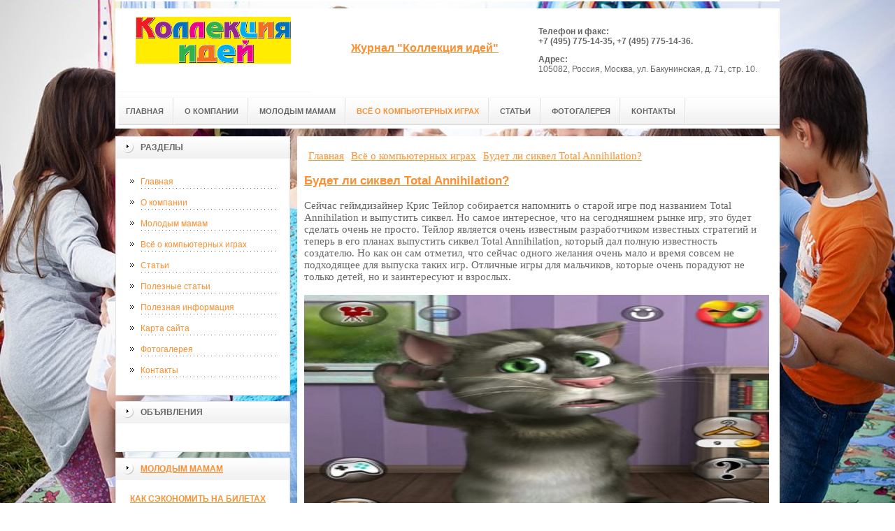

--- FILE ---
content_type: text/html; charset=UTF-8
request_url: https://collection-of-ideas.ru/vsyo-o-kompyuternyix-igrax/budet-li-sikvel-total-annihilation.html
body_size: 27951
content:
<!DOCTYPE html PUBLIC "-//W3C//DTD XHTML 1.0 Transitional//EN" "http://www.w3.org/TR/xhtml1/DTD/xhtml1-transitional.dtd">

<html xmlns="http://www.w3.org/1999/xhtml" xml:lang="ru-ru" lang="ru-ru" >
<head>
<!-- SAPE RTB JS -->
<script
    async="async"
    src="//cdn-rtb.sape.ru/rtb-b/js/228/2/26228.js"
    type="text/javascript">
</script>
<!-- SAPE RTB END -->
<script async="async" src="https://w.uptolike.com/widgets/v1/zp.js?pid=1646651" type="text/javascript"></script>
<!--be060--> 
<meta name="google-site-verification" content="_KXTIQhs_6bxBpEa4k8UQYq4tM7REqxOZxgG5_780Ak" />
<meta name="yandex-verification" content="5b389ab169b501d2" />
<meta http-equiv="content-type" content="text/html; charset=utf-8" />
<base href="/">
<meta name="copyright" content="©GOODPROFY">
<meta name='yandex-verification' content='467a163030b87ba2' />
<!-- cutcut -->
  <meta name="description" content="">
  <meta name="keywords" content="">
  <meta name="viewport" content="width=1024">
  <title>Будет ли сиквел Total Annihilation? | Журнал "Коллекция идей"</title>
  <!-- cutcut -->
<link href="/assets/templates/at_skyjump/at_menu/at_menu/at-sosdmenu.css" rel="stylesheet" type="text/css" />
<link rel="stylesheet" href="/assets/templates/at_skyjump/css/template_css.css" type="text/css" />
<link rel="stylesheet" href="/assets/templates/at_skyjump/css/colors/color1.css" type="text/css" />
<link rel="stylesheet" media="screen" href="/assets/templates/at_skyjump/superfish/superfish-vertical.css" />
<!--[if IE]>
	<style type="text/css">
	.clearfix {display: inline-block;}
	</style>
<![endif]-->
<script language="javascript" type="text/javascript" src="//code.jquery.com/jquery-1.10.2.js"></script>

<link rel="stylesheet" href="/assets/templates/at_skyjump/fancybox/source/jquery.fancybox.css?v=2.1.5" type="text/css" media="screen" />
<script type="text/javascript" src="/assets/templates/at_skyjump/fancybox/source/jquery.fancybox.pack.js?v=2.1.5"></script>
<script type="text/javascript" charset="utf-8">

/*<![CDATA[*/

document.write ('<style type="text\/css">#at-tabmodulewrap .moduletable {display: none;}<\/style>');

/*]]>*/

</script>

<script language="javascript" type="text/javascript" src="/assets/templates/at_skyjump/scripts/at.script.js"></script>
<script src="/assets/templates/at_skyjump/superfish/superfish.js"></script>

<script>

$(document).ready(function() {
$('.fancybox').fancybox();
$("ul#menu-mt").superfish({

            animation: {height:'show'},   // slide-down effect without fade-in

            delay:     1200               // 1.2 second delay on mouseout

        });
});

</script>

<style>
    
    html{background: url(upload/bg.jpg) no-repeat center center fixed; -webkit-background-size: cover;        -moz-background-size: cover;        -o-background-size: cover;        background-size: cover;}
     #at-col1 div.moduletable_menu.new a {line-height:10px;height:auto;padding: 5px 15px;background-image:none;}
</style>
<!-- SAPE RTB JS -->
<script
    async="async"
    src="//cdn-rtb.sape.ru/rtb-b/js/228/2/26228.js"
    type="text/javascript">
</script>
<!-- SAPE RTB END -->
</head>

<body class="wide zupa4" id="bd">



<a name="up" id="up"></a>



<!-- START WRAPPER -->

<div id="at-wrapper">

<div id="utop">

<div class="moduletable">
					

<div class="custom">
	</div>
		</div>

</div>

<!-- START HEADER -->

<div id="at-wrapheader" class="clearfix">



<!-- begin logo /////////////////////////////////-->

<a id="ulogo" title="Журнал "Коллекция идей"" href="https://collection-of-ideas.ru/">



    <div class="custom">
	<p style="text-align: center;"><strong><span style="font-size: 12pt; font-family: times new roman,times;"><span style="font-size: 12pt; font-family: times new roman,times;"><img src="upload/logo.gif" alt="Журнал "Коллекция идей"" width="222"></span></span></strong></p></div>
    
</a>

<!-- end logo  ///////////////////////////////////-->



<div id="uaddress">



<div class="custom">
	    <p style="text-align: center;"><a href="http://www.collection-of-ideas.ru/"><strong style="font-size: 16px;"><br /><br />Журнал "Коллекция идей"</strong></a></p>
<h2 style="text-align: center;"> </h2>
<p> </p>
</div>
</div>



<div id="uphone">

<div class="custom"  >
	<p><strong><br />Телефон и факс:<br />+7 (495) 775-14-35, +7 (495) 775-14-36.</strong></p>
<p><strong>Адрес:</strong><br />105082, Россия, Москва, ул. Бакунинская, д. 71, стр. 10.</p>
<p><strong> </strong></p>
</div>

</div>

<!-- Start main navigation -->

<div id="at-wrapmainnavigation" class="clearfix">

<div id="at-mainnavigation">
<ul id="at-cssmenu" class="clearfix">
  <li class="menu-item0"><a href="https://collection-of-ideas.ru/"   class="first" id="menu1" title="Главная"><span class="menu-title">Главная</span></a></li> 
<li class="menu-item1"><a href="o-kompanii/"   id="menu295" title="О компании"><span class="menu-title">О компании</span></a></li> 
<li class="menu-item2"><a href="molodyim-mamam/"   id="menu435" title="Молодым мамам"><span class="menu-title">Молодым мамам</span></a></li> 
<li class="menu-item3"><a href="vsyo-o-kompyuternyix-igrax/"   class="active" id="menu436" title="Всё о компьютерных играх"><span class="menu-title">Всё о компьютерных играх</span></a></li> 
<li class="menu-item4"><a href="stati/"   id="menu365" title="Статьи"><span class="menu-title">Статьи</span></a></li> 
<li class="menu-item8"><a href="fotogalereya/"   id="menu346" title="Фотогалерея"><span class="menu-title">Фотогалерея</span></a></li> 
<li class="menu-item9"><a href="contacts/"   class="last" id="menu300" title="Контакты"><span class="menu-title">Контакты</span></a></li> 

</nav>

</div>
</div>
<!-- End of main navigation -->



<!-- Start user3 -->


<!-- End user3 -->



<!-- Start usertools -->

<div id="at-usertools">



</div>

<!-- End usertools -->



<!-- Start usertoolcolors -->

<div id="at-usercolors" class="clearfix">


</div>

<!-- End usertoolcolors -->



<!-- Start search -->


<!-- End search -->



</div>

<!-- END HEADER -->



<div id="at-containerwrap-fr">

<div id="at-container">



<div id="at-mainbody-fr">











</div>

<!-- Start column1 -->


<div id="at-col1">

<div class="at-innerpad">

		<div class="moduletable_menu">
					<h3>Разделы</h3>
					
<ul class="menu" id="menu-mt">
  <li  class="first"><a href="https://collection-of-ideas.ru/" title="Главная">Главная</a></li>
<li ><a href="o-kompanii/" title="О компании">О компании</a></li>
<li ><a href="molodyim-mamam/" title="Молодым мамам">Молодым мамам</a></li>
<li  class="active"><a href="vsyo-o-kompyuternyix-igrax/" title="Всё о компьютерных играх">Всё о компьютерных играх</a></li>
<li ><a href="stati/" title="Статьи">Статьи</a></li>
<li ><a href="poleznyie-stati/" title="Полезные статьи">Полезные статьи</a></li>
<li ><a href="poleznaya-informacziya/" title="Полезная информация">Полезная информация</a></li>
<li ><a href="sitemap.xml" title="Карта сайта">Карта сайта</a></li>
<li ><a href="fotogalereya/" title="Фотогалерея">Фотогалерея</a></li>
<li  class="last"><a href="contacts/" title="Контакты">Контакты</a></li>

</ul>   
		</div>
				            <div class="moduletable_menu new">
					<h3>Объявления</h3>

                    <p></p>
                    

		    </div>

<div class="moduletable">
					<h3><a href="molodyim-mamam/">Молодым мамам</a></h3>
					<div class="newsflash">
  <h4 class="newsflash-title">
			<a href="molodyim-mamam/kak-sekonomit-na-biletax-na-avtobus-dostupnyie-sposobyi.html" title="Как сэкономить на билетах на автобус: доступные способы">
			Как сэкономить на билетах на автобус: доступные способы</a>
		</h4>




<p>Одни из самых популярных видов туристических поездок — автобусные перевозки. В некоторых регионах данный вид транспорта — единственно возможный для передвижения.</p>

<a class="readmore" href="molodyim-mamam/kak-sekonomit-na-biletax-na-avtobus-dostupnyie-sposobyi.html">Подробнее...</a>	
<h4 class="newsflash-title">
			<a href="molodyim-mamam/kak-soxranit-vospominaniya-i-yarkie-momentyi-navechno.html" title="Как сохранить воспоминания и яркие моменты навечно">
			Как сохранить воспоминания и яркие моменты навечно</a>
		</h4>




<p>Время утекает с немыслимой скоростью и остановить мгновение нам не под силу. </p>

<a class="readmore" href="molodyim-mamam/kak-soxranit-vospominaniya-i-yarkie-momentyi-navechno.html">Подробнее...</a>	
<h4 class="newsflash-title">
			<a href="molodyim-mamam/speczialnyie-zamki-na-okna-dlya-bezopasnosti-detej.html" title="Специальные замки на окна для безопасности детей">
			Специальные замки на окна для безопасности детей</a>
		</h4>




<p>Обычно, маленькие дети считаются очень активными. Они интересуются окружающим миром и пытаются попробовать всё то, что делают взрослые. </p>

<a class="readmore" href="molodyim-mamam/speczialnyie-zamki-na-okna-dlya-bezopasnosti-detej.html">Подробнее...</a>	
<h4 class="newsflash-title">
			<a href="molodyim-mamam/chto-neobxodimo-znat-pri-korrekczii-rechevyix-narushenij.html" title="Что необходимо знать при коррекции речевых нарушений">
			Что необходимо знать при коррекции речевых нарушений</a>
		</h4>




<p>Как бы странно это не звучало, но найти хорошего логопеда для ребенка это только пол работы, родители должны принимать активное участие в его развитии, не лишним будет и присутствие на занятиях вместе с ребенком.</p>

<a class="readmore" href="molodyim-mamam/chto-neobxodimo-znat-pri-korrekczii-rechevyix-narushenij.html">Подробнее...</a>	
<h4 class="newsflash-title">
			<a href="molodyim-mamam/uroki-xoreografiej-otlichnyij-sposob-razvitiya-garmonichnoj-lichnosti.html" title="Косметика и принадлежности для всех женщин">
			Косметика и принадлежности для всех женщин</a>
		</h4>




<p>Компания atica.com.ua, предлагает покупателям и тем, кому не безразлично чувство стиля, обратить внимание на предложения связанные с покупкой, косметических принадлежностей. Покупателям будут доступны: гели</p>

<a class="readmore" href="molodyim-mamam/uroki-xoreografiej-otlichnyij-sposob-razvitiya-garmonichnoj-lichnosti.html">Подробнее...</a>	
	

                    </div>
		    </div>
		    
<div class="moduletable">
					<h3><a href="vsyo-o-kompyuternyix-igrax/">Всё о кмпьютерных играх</a></h3>
					<div class="newsflash">
  <h4 class="newsflash-title">
			<a href="vsyo-o-kompyuternyix-igrax/world-of-warcraft.-izumrudnyij-son.-prodolzhenie.html" title="World of WarCraft. Изумрудный сон. Продолжение">
			World of WarCraft. Изумрудный сон. Продолжение</a>
		</h4>




<p>Изумрудный сон был даром друидов, и именно с ними может быть связан вход в этот мир. С Катаклизмом мы узнали много интересного о друидах, о том, что они виноваты в появлении воргенов. </p>

<a class="readmore" href="vsyo-o-kompyuternyix-igrax/world-of-warcraft.-izumrudnyij-son.-prodolzhenie.html">Подробнее...</a>	
<h4 class="newsflash-title">
			<a href="vsyo-o-kompyuternyix-igrax/simcity-4.html" title="SimCity 4">
			SimCity 4</a>
		</h4>




<p>Всегда помните одну очевидную вещь - SimCity 4, прежде всего, является экономической стратегией. Располагая определенной суммой денег, вы должны добиться максимальных результатов за кратчайший период времени. </p>

<a class="readmore" href="vsyo-o-kompyuternyix-igrax/simcity-4.html">Подробнее...</a>	
<h4 class="newsflash-title">
			<a href="vsyo-o-kompyuternyix-igrax/realnyie-igryi-o-mirovom-gospodstve.html" title="Реальные игры о мировом господстве">
			Реальные игры о мировом господстве</a>
		</h4>




<p>Большинство игроков в компьютерные игры, выбирая разные жанры игры, так или иначе сталкиваются с батальными действиями ( или как некоторые говорят "файтингом").</p>

<a class="readmore" href="vsyo-o-kompyuternyix-igrax/realnyie-igryi-o-mirovom-gospodstve.html">Подробнее...</a>	
<h4 class="newsflash-title">
			<a href="vsyo-o-kompyuternyix-igrax/vot-kak-vklyuchat-3d-effekt-v-igre-battlefield-3-na-pc!.html" title="Вот как включать 3D эффект в игре Battlefield 3 на PC!">
			Вот как включать 3D эффект в игре Battlefield 3 на PC!</a>
		</h4>




<p>Stereoscopic 3D добавляет новое измерение в игровой процесс и позволяет воевать в игре с добавлением глубины восприятия (список обновлений вы найдете пройдя по ссылкам в начале предложения). См. ниже, как включить эту новую функцию у себя на ПК.</p>

<a class="readmore" href="vsyo-o-kompyuternyix-igrax/vot-kak-vklyuchat-3d-effekt-v-igre-battlefield-3-na-pc!.html">Подробнее...</a>	
<h4 class="newsflash-title">
			<a href="vsyo-o-kompyuternyix-igrax/clockwerk-odin-iz-samyix-opasnyix-personazhej-dotyi-2.html" title="Clockwerk – один из самых опасных персонажей Доты 2">
			Clockwerk – один из самых опасных персонажей Доты 2</a>
		</h4>




<p>Дота – чрезвычайно популярная компьютерная игра, а Clockwerk является самым смертоносным ее персонажем. Посудите сами, он может калечить и оглушать своих соперников находясь в непосредственной близости, но не применяя к ним своего знаменитого лезвия. </p>

<a class="readmore" href="vsyo-o-kompyuternyix-igrax/clockwerk-odin-iz-samyix-opasnyix-personazhej-dotyi-2.html">Подробнее...</a>	
	

                    </div>
		    </div>


<div class="moduletable">
					<h3><a href="fotogalereya/">Детский юмор</a></h3>
					<div class="newsflash">
  <h4 class="newsflash-title">
			<a href="fotogalereya/detstvo,-v-kubiki-igrayu.html" title="Детство, в кубики играю">
			Детство, в кубики играю</a>
		</h4>




<p></p>

<a class="readmore" href="fotogalereya/detstvo,-v-kubiki-igrayu.html">Подробнее...</a>	
<h4 class="newsflash-title">
			<a href="fotogalereya/deti-vidyat.html" title="Дети видят">
			Дети видят</a>
		</h4>




<p></p>

<a class="readmore" href="fotogalereya/deti-vidyat.html">Подробнее...</a>	
<h4 class="newsflash-title">
			<a href="fotogalereya/ne-rugajte-detej.html" title="Не ругайте детей!">
			Не ругайте детей!</a>
		</h4>




<p></p>

<a class="readmore" href="fotogalereya/ne-rugajte-detej.html">Подробнее...</a>	
<h4 class="newsflash-title">
			<a href="fotogalereya/posmeyalsya.html" title="Посмеялся?">
			Посмеялся?</a>
		</h4>




<p></p>

<a class="readmore" href="fotogalereya/posmeyalsya.html">Подробнее...</a>	
<h4 class="newsflash-title">
			<a href="fotogalereya/spyashhij-rebenok.html" title="Спящий ребенок">
			Спящий ребенок</a>
		</h4>




<p></p>

<a class="readmore" href="fotogalereya/spyashhij-rebenok.html">Подробнее...</a>	
<h4 class="newsflash-title">
			<a href="fotogalereya/samyij-lyubimyij-rebenok.html" title="Самый любимый ребенок">
			Самый любимый ребенок</a>
		</h4>




<p></p>

<a class="readmore" href="fotogalereya/samyij-lyubimyij-rebenok.html">Подробнее...</a>	
<h4 class="newsflash-title">
			<a href="fotogalereya/rano-li.html" title="Рано-ли">
			Рано-ли</a>
		</h4>




<p></p>

<a class="readmore" href="fotogalereya/rano-li.html">Подробнее...</a>	
<h4 class="newsflash-title">
			<a href="fotogalereya/igrushki.html" title="Игрушки">
			Игрушки</a>
		</h4>




<p></p>

<a class="readmore" href="fotogalereya/igrushki.html">Подробнее...</a>	
<h4 class="newsflash-title">
			<a href="fotogalereya/zabota-1.html" title="Забота">
			Забота</a>
		</h4>




<p></p>

<a class="readmore" href="fotogalereya/zabota-1.html">Подробнее...</a>	
<h4 class="newsflash-title">
			<a href="fotogalereya/deti-1.html" title="Дети">
			Дети</a>
		</h4>




<p></p>

<a class="readmore" href="fotogalereya/deti-1.html">Подробнее...</a>	
	

                    </div>
		    </div>

            <div class="moduletable_menu">
					<h3>Реклама</h3>
            			<!-- cutcut -->	
            	    <p><!--778860f2-->
</p>
            	    <p><script type="text/javascript">
<!--
var _acic={dataProvider:10};(function(){var e=document.createElement("script");e.type="text/javascript";e.async=true;e.src="https://www.acint.net/aci.js";var t=document.getElementsByTagName("script")[0];t.parentNode.insertBefore(e,t)})()
//-->
</script><!--3631690687538--><div id='IGoF_3631690687538'></div></p>
                    <p></p>
                    <p><script async="async" src="https://w.uptolike.com/widgets/v1/zp.js?pid=lf444b0dd4141ca25a357f78ac2c354ef3f6be3cac" type="text/javascript"></script></p>
                    <p><!--a24644473225--></p>
             
         
                    <p><script async="async" src="https://w.uptolike.com/widgets/v1/zp.js?pid=tl444b0dd4141ca25a357f78ac2c354ef3f6be3cac" type="text/javascript"></script></p>
                    <p></p>
                        <!-- cutcut -->
		    </div>






</div>

</div>


<!-- End column1 -->


<!-- Start content -->

<div id="at-contentwrap">



<!-- START HEADER IMAGES -->


<!-- END HEADER IMAGES -->







<!-- /////////////  START LOGIN MESSAGE  ////////////////// -->


<div id="system-message-container">
</div>

<!-- /////////////  END LOGIN MESSAGE  ////////////////// -->



<!-- /////////////  Start Tabcolumn  ////////////////// -->



<!-- /////////////  End Tabcolumn  ////////////////// -->



<div id="at-content" >





<div class="item-page">
<div class="breadcrumbs"><ul class="B_crumbBox"><li class="B_firstCrumb" itemscope="itemscope" itemtype="http://data-vocabulary.org/Breadcrumb"><a class="B_homeCrumb" itemprop="url" rel="Главная" href="https://collection-of-ideas.ru/"><span itemprop="title">Главная</span></a></li>
   <li itemscope="itemscope" class="B_crumb" itemtype="http://data-vocabulary.org/Breadcrumb"><a class="B_crumb" itemprop="url" rel="Всё о компьютерных играх" href="vsyo-o-kompyuternyix-igrax/"><span itemprop="title">Всё о компьютерных играх</span></a></li>
   <li class="B_lastCrumb" itemscope="itemscope" itemtype="http://data-vocabulary.org/Breadcrumb"><a class="B_currentCrumb" itemprop="url" rel="Будет ли сиквел Total Annihilation?" href="vsyo-o-kompyuternyix-igrax/budet-li-sikvel-total-annihilation.html"><span itemprop="title">Будет ли сиквел Total Annihilation?</span></a></li>
</ul></div>
<!-- cutcut -->
<h2>
			<a href="vsyo-o-kompyuternyix-igrax/budet-li-sikvel-total-annihilation.html" title="Будет ли сиквел Total Annihilation?">
		Будет ли сиквел Total Annihilation?</a>
		</h2>
		
<p>Сейчас геймдизайнер Крис Тейлор собирается напомнить о старой игре под названием Total Annihilation и выпустить сиквел. Но самое интересное, что на сегодняшнем рынке игр, это будет сделать очень не просто. Тейлор является очень известным разработчиком известных стратегий и теперь в его планах выпустить сиквел Total Annihilation, который дал полную известность создателю. Но как он сам отметил, что сейчас одного желания очень мало и время совсем не подходящее для выпуска таких игр. Отличные игры для мальчиков, которые очень порадуют не только детей, но и заинтересуют и взрослых.<br /><br /><img style="display: block; margin-left: auto; margin-right: auto;" title="Будет ли сиквел Total Annihilation?" src="upload/statii/47.jpg" alt="Будет ли сиквел Total Annihilation?" width="710" height="384" /><br /><br />Как он рассказал в интервью, что с удовольствием бы начал работать над игрой, но сейчас будет очень трудно сделать сиквел Total Annihilation, который вышел 17 лет назад. Надо во первых подтянуть его по всем стандартам современных игр и чтобы она полностью вписалась в игровой рынок, так как сейчас очень сложно угадать, что же хочет современный геймер, старых игр или совершенно новых разработок. И в этом состоит вся проблема, так как выход этой игры может полностью зачеркнуть ее продолжение, если она будет неудачной.<br /><br /></p>

 


    <br style="clear:both;" /><br style="clear:both;" />
<!-- cutcut -->
</div>
<!-- /Item Page -->



<div class="newsflash">
</div>




</div>


</div>


<!-- The end of content -->




</div>

<!-- Start bottom modules -->






<!-- End bottom modules -->







</div>

</div>



<!-- Start main navigation -->
<div id="at-wrapmainnavigation-footer">
<div id="at-wrapmainnavigation" class="clearfix">

<div id="at-mainnavigation">
<ul id="at-cssmenu" class="clearfix">
  <li class="menu-item0"><a href="https://collection-of-ideas.ru/"   class="first" id="menu1" title="Главная"><span class="menu-title">Главная</span></a></li> 
<li class="menu-item1"><a href="o-kompanii/"   id="menu295" title="О компании"><span class="menu-title">О компании</span></a></li> 
<li class="menu-item2"><a href="molodyim-mamam/"   id="menu435" title="Молодым мамам"><span class="menu-title">Молодым мамам</span></a></li> 
<li class="menu-item3"><a href="vsyo-o-kompyuternyix-igrax/"   class="active" id="menu436" title="Всё о компьютерных играх"><span class="menu-title">Всё о компьютерных играх</span></a></li> 
<li class="menu-item4"><a href="stati/"   id="menu365" title="Статьи"><span class="menu-title">Статьи</span></a></li> 
<li class="menu-item8"><a href="fotogalereya/"   id="menu346" title="Фотогалерея"><span class="menu-title">Фотогалерея</span></a></li> 
<li class="menu-item9"><a href="contacts/"   class="last" id="menu300" title="Контакты"><span class="menu-title">Контакты</span></a></li> 

</nav>

</div>

</div>
</div>
<!-- End of main navigation -->

<!-- /////////////  Start Footer  ////////////////// -->

<div id="at-footerwrap">

<div id="at-footer">










    <center>

 Copyright © 2011-2026 "Журнал "Коллекция идей""

  </center>

    <br>

    <center>
<!-- Yandex.Metrika informer -->
<p><a href="https://metrika.yandex.ru/stat/?id=37106720&amp;from=informer" rel="nofollow" target="_blank"><img style="width: 88px; height: 31px; border: 0;" title="Яндекс.Метрика: данные за сегодня (просмотры, визиты и уникальные посетители)" onclick="try{Ya.Metrika.informer({i:this,id:37106720,lang:'ru'});return false}catch(e){}" src="https://informer.yandex.ru/informer/37106720/3_1_FFFFFFFF_EFEFEFFF_0_pageviews" alt="Яндекс.Метрика" /></a></p>
<!-- /Yandex.Metrika informer -->
<p> </p>
<!-- Yandex.Metrika counter -->
<script type="text/javascript">// <![CDATA[
(function (d, w, c) {
        (w[c] = w[c] || []).push(function() {
            try {
                w.yaCounter37106720 = new Ya.Metrika({
                    id:37106720,
                    clickmap:true,
                    trackLinks:true,
                    accurateTrackBounce:true,
                    webvisor:true
                });
            } catch(e) { }
        });

        var n = d.getElementsByTagName("script")[0],
            s = d.createElement("script"),
            f = function () { n.parentNode.insertBefore(s, n); };
        s.type = "text/javascript";
        s.async = true;
        s.src = "https://mc.yandex.ru/metrika/watch.js";

        if (w.opera == "[object Opera]") {
            d.addEventListener("DOMContentLoaded", f, false);
        } else { f(); }
    })(document, window, "yandex_metrika_callbacks");
// ]]></script>
<noscript>&amp;amp;lt;div&amp;amp;gt;&amp;amp;lt;img src="https://mc.yandex.ru/watch/37106720" style="position:absolute; left:-9999px;" alt="" /&amp;amp;gt;&amp;amp;lt;/div&amp;amp;gt;</noscript><!-- /Yandex.Metrika counter -->

  </center>

  

  

  

  

  

<!-- START GO TOP -->

<div id= "goup-image">

<a href="#up" title="Go up" style="text-decoration: none;"><img src="/assets/templates/at_skyjump/images/go-up.gif" title="Go up" alt="Go up" /></a>

</div>

<!-- END GO TOP -->



</div>

</div>



<!-- /////////////  End Footer ////////////////// -->

<!-- END WRAPPER-->



<!-- Start templatechooser -->


<div>


</div>


<!-- End templatechooser -->

</body>

</html>


--- FILE ---
content_type: application/javascript;charset=utf-8
request_url: https://w.uptolike.com/widgets/v1/version.js?cb=cb__utl_cb_share_1768883067498445
body_size: 396
content:
cb__utl_cb_share_1768883067498445('1ea92d09c43527572b24fe052f11127b');